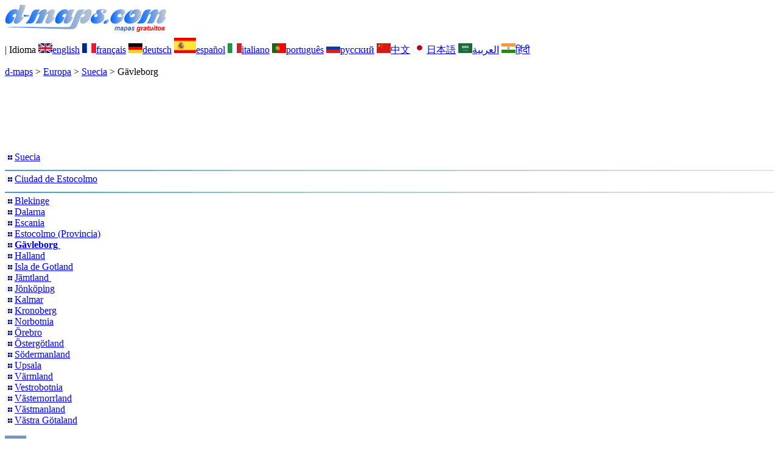

--- FILE ---
content_type: text/html; charset=UTF-8
request_url: https://www.d-maps.com/pays.php?num_pay=3149&num_pag=1&lang=es
body_size: 2770
content:
<!DOCTYPE html><html lang="es"><head><meta charset="UTF-8"><meta name=viewport content="width=device-width, initial-scale=1"><link rel="shortcut icon" href="o/favicon.ico" type="image/x-icon" /><link href="o/dm34_com.css" rel="stylesheet" TYPE="text/css"><link rel="canonical" href="https://www.d-maps.com/pays.php?num_pay=3149&num_pag=1&lang=es" /><link rel="alternate" hreflang="en" href="https://www.d-maps.com/pays.php?num_pay=3149&num_pag=1&lang=en"><link rel="alternate" hreflang="fr" href="https://www.d-maps.com/pays.php?num_pay=3149&num_pag=1&lang=fr"><link rel="alternate" hreflang="de" href="https://www.d-maps.com/pays.php?num_pay=3149&num_pag=1&lang=de"><link rel="alternate" hreflang="it" href="https://www.d-maps.com/pays.php?num_pay=3149&num_pag=1&lang=it"><link rel="alternate" hreflang="pt" href="https://www.d-maps.com/pays.php?num_pay=3149&num_pag=1&lang=pt"><link rel="alternate" hreflang="ru" href="https://www.d-maps.com/pays.php?num_pay=3149&num_pag=1&lang=ru"><link rel="alternate" hreflang="zh" href="https://www.d-maps.com/pays.php?num_pay=3149&num_pag=1&lang=zh"><link rel="alternate" hreflang="ja" href="https://www.d-maps.com/pays.php?num_pay=3149&num_pag=1&lang=ja"><link rel="alternate" hreflang="ar" href="https://www.d-maps.com/pays.php?num_pay=3149&num_pag=1&lang=ar"><link rel="alternate" hreflang="hi" href="https://www.d-maps.com/pays.php?num_pay=3149&num_pag=1&lang=hi"><script async src="https://pagead2.googlesyndication.com/pagead/js/adsbygoogle.js?client=ca-pub-9222857090923782"
     crossorigin="anonymous"></script><script async src="https://fundingchoicesmessages.google.com/i/pub-9222857090923782?ers=1" nonce="5_3lYD3slW_1uUPUnNXHkw"></script><script nonce="5_3lYD3slW_1uUPUnNXHkw">(function() {function signalGooglefcPresent() {if (!window.frames['googlefcPresent']) {if (document.body) {const iframe = document.createElement('iframe'); iframe.style = 'width: 0; height: 0; border: none; z-index: -1000; left: -1000px; top: -1000px;'; iframe.style.display = 'none'; iframe.name = 'googlefcPresent'; document.body.appendChild(iframe);} else {setTimeout(signalGooglefcPresent, 0);}}}signalGooglefcPresent();})();</script><meta name="description" content="Gävleborg : d-maps.com: mapas gratuitos, mapas en blanco, mapas base de alta definición, formatos GIF, PDF, CDR, SVG y WMF">
		<meta name="keywords" content="Gävleborg , mapas, cartografía, geografía, geográfico, fondos, gratis, mapa de bits, vector, países, GIF, PDF, CDR, SVG, WMF">
	 	<title>Gävleborg : d-maps.com: mapas gratuitos, mapas mudos gratuitos, mapas en blanco gratuitos, plantillas de mapas gratuitos, GIF ...</title></head><body><div class="premier_bandeau"><div class="logo_pc"><a href=https://www.d-maps.com/index.php?lang=es><img src="images/logo_es.jpg" alt="logo" ></a></div><div class="drapeaux_pc">| Idioma <a href=https://www.d-maps.com/pays.php?num_pay=3149&num_pag=1&lang=en class="drapeau" ><img src="images/en.gif" alt="" height = 16 width = 23><span>english</span></a> <a href=https://www.d-maps.com/pays.php?num_pay=3149&num_pag=1&lang=fr class="drapeau" ><img src="images/fr.gif" alt="" height = 16 width = 23><span>français</span></a> <a href=https://www.d-maps.com/pays.php?num_pay=3149&num_pag=1&lang=de class="drapeau" ><img src="images/de.gif" alt="" height = 16 width = 23><span>deutsch</span></a> <a href=https://www.d-maps.com/pays.php?num_pay=3149&num_pag=1&lang=es class="drapeau" ><img src="images/es.gif" alt="" height = 25 width = 36><span>español</span></a> <a href=https://www.d-maps.com/pays.php?num_pay=3149&num_pag=1&lang=it class="drapeau" ><img src="images/it.gif" alt="" height = 16 width = 23><span>italiano</span></a> <a href=https://www.d-maps.com/pays.php?num_pay=3149&num_pag=1&lang=pt class="drapeau" ><img src="images/pt.gif" alt="" height = 16 width = 23><span>português</span></a> <a href=https://www.d-maps.com/pays.php?num_pay=3149&num_pag=1&lang=ru class="drapeau" ><img src="images/ru.gif" alt="" height = 16 width = 23><span>русский</span></a> <a href=https://www.d-maps.com/pays.php?num_pay=3149&num_pag=1&lang=zh class="drapeau" ><img src="images/zh.gif" alt="" height = 16 width = 23><span>中文</span></a> <a href=https://www.d-maps.com/pays.php?num_pay=3149&num_pag=1&lang=ja class="drapeau" ><img src="images/ja.gif" alt="" height = 16 width = 23><span>日本語</span></a> <a href=https://www.d-maps.com/pays.php?num_pay=3149&num_pag=1&lang=ar class="drapeau" ><img src="images/ar.gif" alt="" height = 16 width = 23><span>العربية</span></a> <a href=https://www.d-maps.com/pays.php?num_pay=3149&num_pag=1&lang=hi class="drapeau" ><img src="images/hi.gif" alt="" height = 16 width = 23><span>हिंदी</span></a></div></div><p class="titre_general"><a href=https://www.d-maps.com/index.php?lang=es class="ariane"> d-maps</a> > <a href=https://www.d-maps.com/continent.php?num_con=5&lang=es class="ariane">Europa</a> > <a href=https://www.d-maps.com/continent.php?num_con=86&lang=es class="ariane">Suecia</a> > <span class="jaune">Gävleborg </span></p>	<p class="pub_top_bottom"><ins class="adsbygoogle"
 style="display:block"
 data-ad-client="ca-pub-9222857090923782"
 data-ad-slot="5456156425"
 data-ad-format="horizontal"
 data-full-width-responsive="true"></ins>
 <script>
  (adsbygoogle = window.adsbygoogle || []).push({});
 </script></p><div class="pays_affichage_pc"><div class="pays_affichage_continent_pc"><div class="continent_colonnes_pc" dir="auto"><img src="images/puce_pc.png" alt="">&nbsp;<a href=https://www.d-maps.com/pays.php?num_pay=225&lang=es class="continent_pays_pc">Suecia</a><br><img src="images/filet_c.jpg" width="100%" height="3" alt=""><img src="images/puce_pc.png" alt="">&nbsp;<a href=https://www.d-maps.com/pays.php?num_pay=3758&lang=es class="continent_pays_pc">Ciudad&nbsp;de&nbsp;Estocolmo</a><br><img src="images/filet_c.jpg" width="100%" height="3" alt=""><img src="images/puce_pc.png" alt="">&nbsp;<a href=https://www.d-maps.com/pays.php?num_pay=3130&lang=es class="continent_pays_pc">Blekinge</a><br><img src="images/puce_pc.png" alt="">&nbsp;<a href=https://www.d-maps.com/pays.php?num_pay=3131&lang=es class="continent_pays_pc">Dalarna</a><br><img src="images/puce_pc.png" alt="">&nbsp;<a href=https://www.d-maps.com/pays.php?num_pay=3259&lang=es class="continent_pays_pc">Escania</a><br><img src="images/puce_pc.png" alt="">&nbsp;<a href=https://www.d-maps.com/pays.php?num_pay=3261&lang=es class="continent_pays_pc">Estocolmo&nbsp;(Provincia)</a><br><img src="images/puce_pc.png" alt="">&nbsp;<a href=https://www.d-maps.com/pays.php?num_pay=3149&lang=es class="continent_pays_pc"><strong>Gävleborg&nbsp;</strong></a><br><img src="images/puce_pc.png" alt="">&nbsp;<a href=https://www.d-maps.com/pays.php?num_pay=3150&lang=es class="continent_pays_pc">Halland</a><br><img src="images/puce_pc.png" alt="">&nbsp;<a href=https://www.d-maps.com/pays.php?num_pay=3132&lang=es class="continent_pays_pc">Isla&nbsp;de&nbsp;Gotland</a><br><img src="images/puce_pc.png" alt="">&nbsp;<a href=https://www.d-maps.com/pays.php?num_pay=3151&lang=es class="continent_pays_pc">Jämtland&nbsp;</a><br><img src="images/puce_pc.png" alt="">&nbsp;<a href=https://www.d-maps.com/pays.php?num_pay=3178&lang=es class="continent_pays_pc">Jönköping</a><br><img src="images/puce_pc.png" alt="">&nbsp;<a href=https://www.d-maps.com/pays.php?num_pay=3179&lang=es class="continent_pays_pc">Kalmar</a><br><img src="images/puce_pc.png" alt="">&nbsp;<a href=https://www.d-maps.com/pays.php?num_pay=3180&lang=es class="continent_pays_pc">Kronoberg</a><br><img src="images/puce_pc.png" alt="">&nbsp;<a href=https://www.d-maps.com/pays.php?num_pay=3225&lang=es class="continent_pays_pc">Norbotnia</a><br><img src="images/puce_pc.png" alt="">&nbsp;<a href=https://www.d-maps.com/pays.php?num_pay=3226&lang=es class="continent_pays_pc">Örebro</a><br><img src="images/puce_pc.png" alt="">&nbsp;<a href=https://www.d-maps.com/pays.php?num_pay=3227&lang=es class="continent_pays_pc">Östergötland</a><br><img src="images/puce_pc.png" alt="">&nbsp;<a href=https://www.d-maps.com/pays.php?num_pay=3260&lang=es class="continent_pays_pc">Södermanland</a><br><img src="images/puce_pc.png" alt="">&nbsp;<a href=https://www.d-maps.com/pays.php?num_pay=3310&lang=es class="continent_pays_pc">Upsala</a><br><img src="images/puce_pc.png" alt="">&nbsp;<a href=https://www.d-maps.com/pays.php?num_pay=3311&lang=es class="continent_pays_pc">Värmland</a><br><img src="images/puce_pc.png" alt="">&nbsp;<a href=https://www.d-maps.com/pays.php?num_pay=3312&lang=es class="continent_pays_pc">Vestrobotnia</a><br><img src="images/puce_pc.png" alt="">&nbsp;<a href=https://www.d-maps.com/pays.php?num_pay=3356&lang=es class="continent_pays_pc">Västernorrland</a><br><img src="images/puce_pc.png" alt="">&nbsp;<a href=https://www.d-maps.com/pays.php?num_pay=3357&lang=es class="continent_pays_pc">Västmanland</a><br><img src="images/puce_pc.png" alt="">&nbsp;<a href=https://www.d-maps.com/pays.php?num_pay=3358&lang=es class="continent_pays_pc">Västra&nbsp;Götaland</a><br></div></div><div class="pays_affichage_cartes_pc"><p class="pays_titre_pc" dir="auto"><img src=images/zz_drapeau.gif class="carte_drapeau" >Gävleborg  (Suecia)<br><span class="carte_locale">Gävleborgs län</span><br><span class="pays_attributs">29 Mapas</span><img src="images/filet_c.jpg" alt="" width="100%" height="5"></p><div class="pays_miniatures_libelle"><div class="pays_block_miniatures"><a href=https://www.d-maps.com/carte.php?num_car=171394&lang=es><img src="m/europa/sweden/gavleborg/gavleborg01s.gif"  alt="" class="pays_miniature" width=178 height=246></a><a href=https://www.d-maps.com/carte.php?num_car=171395&lang=es><img src="m/europa/sweden/gavleborg/gavleborg02s.gif"  alt="" class="pays_miniature" width=178 height=246></a></div><div class="pays_libelle"><img src="images/coche.png" alt="" class="pays_coche" width=20 height=17>&nbsp;&nbsp;costas</div></div><div class="pays_miniatures_libelle"><div class="pays_block_miniatures"><a href=https://www.d-maps.com/carte.php?num_car=171396&lang=es><img src="m/europa/sweden/gavleborg/gavleborg03s.gif"  alt="" class="pays_miniature" width=178 height=246></a><a href=https://www.d-maps.com/carte.php?num_car=171397&lang=es><img src="m/europa/sweden/gavleborg/gavleborg04s.gif"  alt="" class="pays_miniature" width=178 height=246></a></div><div class="pays_libelle"><img src="images/coche.png" alt="" class="pays_coche" width=20 height=17>&nbsp;&nbsp;costas<br><img src="images/coche.png" alt="" class="pays_coche" width=20 height=17>&nbsp;&nbsp;límites</div></div><div class="pays_miniatures_libelle"><div class="pays_block_miniatures"><a href=https://www.d-maps.com/carte.php?num_car=171398&lang=es><img src="m/europa/sweden/gavleborg/gavleborg05s.gif"  alt="" class="pays_miniature" width=178 height=246></a><a href=https://www.d-maps.com/carte.php?num_car=171399&lang=es><img src="m/europa/sweden/gavleborg/gavleborg06s.gif"  alt="" class="pays_miniature" width=178 height=246></a></div><div class="pays_libelle"><img src="images/coche.png" alt="" class="pays_coche" width=20 height=17>&nbsp;&nbsp;costas<br><img src="images/coche.png" alt="" class="pays_coche" width=20 height=17>&nbsp;&nbsp;hidrografía</div></div><div class="pays_miniatures_libelle"><div class="pays_block_miniatures"><a href=https://www.d-maps.com/carte.php?num_car=171400&lang=es><img src="m/europa/sweden/gavleborg/gavleborg07s.gif"  alt="" class="pays_miniature" width=178 height=246></a><a href=https://www.d-maps.com/carte.php?num_car=171401&lang=es><img src="m/europa/sweden/gavleborg/gavleborg08s.gif"  alt="" class="pays_miniature" width=178 height=246></a></div><div class="pays_libelle"><img src="images/coche.png" alt="" class="pays_coche" width=20 height=17>&nbsp;&nbsp;costas<br><img src="images/coche.png" alt="" class="pays_coche" width=20 height=17>&nbsp;&nbsp;límites<br><img src="images/coche.png" alt="" class="pays_coche" width=20 height=17>&nbsp;&nbsp;hidrografía</div></div><div class="pays_inarticle"><ins class="adsbygoogle"
 style="display:block; text-align:center;"
 data-ad-layout="in-article"
 data-ad-format="fluid"
 data-ad-client="ca-pub-9222857090923782"
 data-ad-slot="4119805659"></ins>
 <script>
  (adsbygoogle = window.adsbygoogle || []).push({});
 </script></div><div class="pays_miniatures_libelle"><div class="pays_block_miniatures"><a href=https://www.d-maps.com/carte.php?num_car=171402&lang=es><img src="m/europa/sweden/gavleborg/gavleborg09s.gif"  alt="" class="pays_miniature" width=178 height=246></a><a href=https://www.d-maps.com/carte.php?num_car=171403&lang=es><img src="m/europa/sweden/gavleborg/gavleborg10s.gif"  alt="" class="pays_miniature" width=178 height=246></a></div><div class="pays_libelle"><img src="images/coche.png" alt="" class="pays_coche" width=20 height=17>&nbsp;&nbsp;fronteras</div></div><div class="pays_miniatures_libelle"><div class="pays_block_miniatures"><a href=https://www.d-maps.com/carte.php?num_car=171404&lang=es><img src="m/europa/sweden/gavleborg/gavleborg11s.gif"  alt="" class="pays_miniature" width=178 height=246></a><a href=https://www.d-maps.com/carte.php?num_car=171405&lang=es><img src="m/europa/sweden/gavleborg/gavleborg12s.gif"  alt="" class="pays_miniature" width=178 height=246></a></div><div class="pays_libelle"><img src="images/coche.png" alt="" class="pays_coche" width=20 height=17>&nbsp;&nbsp;fronteras<br><img src="images/coche.png" alt="" class="pays_coche" width=20 height=17>&nbsp;&nbsp;nombres</div></div><div class="pays_miniatures_libelle"><div class="pays_block_miniatures"><a href=https://www.d-maps.com/carte.php?num_car=171406&lang=es><img src="m/europa/sweden/gavleborg/gavleborg13s.gif"  alt="" class="pays_miniature" width=178 height=246></a><a href=https://www.d-maps.com/carte.php?num_car=171407&lang=es><img src="m/europa/sweden/gavleborg/gavleborg14s.gif"  alt="" class="pays_miniature" width=178 height=246></a></div><div class="pays_libelle"><img src="images/coche.png" alt="" class="pays_coche" width=20 height=17>&nbsp;&nbsp;fronteras<br><img src="images/coche.png" alt="" class="pays_coche" width=20 height=17>&nbsp;&nbsp;hidrografía</div></div><div class="pays_miniatures_libelle"><div class="pays_block_miniatures"><a href=https://www.d-maps.com/carte.php?num_car=171408&lang=es><img src="m/europa/sweden/gavleborg/gavleborg15s.gif"  alt="" class="pays_miniature" width=178 height=246></a><a href=https://www.d-maps.com/carte.php?num_car=171409&lang=es><img src="m/europa/sweden/gavleborg/gavleborg16s.gif"  alt="" class="pays_miniature" width=178 height=246></a></div><div class="pays_libelle"><img src="images/coche.png" alt="" class="pays_coche" width=20 height=17>&nbsp;&nbsp;fronteras<br><img src="images/coche.png" alt="" class="pays_coche" width=20 height=17>&nbsp;&nbsp;carreteras</div></div><div class="pays_pages"><a href=https://www.d-maps.com/pays.php?num_pay=3149&lang=es&num_pag=1 title=Anterior><img src="images/previous2.gif" class="carte_liens_fichiers" width=101 height=40></a>&nbsp;&nbsp;&nbsp;página 1/4&nbsp;&nbsp;&nbsp;<a href=https://www.d-maps.com/pays.php?num_pay=3149&lang=es&num_pag=2 title=Siguiente><img src="images/next2.gif" class="carte_liens_fichiers" width=101 height=40></a></div></div></div><p class="pays_pub_bottom"><ins class="adsbygoogle"
     style="display:block"
     data-ad-client="ca-pub-9222857090923782"
     data-ad-slot="9188352022"
     data-ad-format="horizontal"
     data-full-width-responsive="true"></ins>
<script>
     (adsbygoogle = window.adsbygoogle || []).push({});
</script></p><p class="bandeau_bottom">| <a href="https://www.d-maps.com/infos.php?lang=es" class="bandeau_bottom_liens_pc">Información </a>| <a href="https://www.d-maps.com/conditions.php?lang=es" class="bandeau_bottom_liens_pc">Condiciones del uso </a>| <a href="https://www.d-maps.com/guest.php?lang=es" class="bandeau_bottom_liens_pc">Libro de visitas </a>| <a href="https://www.d-maps.com/confidentialite.php?lang=es" class="bandeau_bottom_liens_pc">Política de privacidad </a> <a title=" Protected by CopyrightFrance.com " href="https://www.copyrightfrance.com/certificat-depot-copyright-france-58KU297-lgus.htm" target="_blank"><img src="images/58KU297-2.gif" alt=" CopyrightFrance.com " class="protected" width=236 height=19></a></p><div class="copyright_pc">&copy; 2007-2026&nbsp;https://www.d-maps.com</div>	</body></html>

--- FILE ---
content_type: text/html; charset=utf-8
request_url: https://www.google.com/recaptcha/api2/aframe
body_size: 267
content:
<!DOCTYPE HTML><html><head><meta http-equiv="content-type" content="text/html; charset=UTF-8"></head><body><script nonce="MRal9VC6HNtludAsWRsWzg">/** Anti-fraud and anti-abuse applications only. See google.com/recaptcha */ try{var clients={'sodar':'https://pagead2.googlesyndication.com/pagead/sodar?'};window.addEventListener("message",function(a){try{if(a.source===window.parent){var b=JSON.parse(a.data);var c=clients[b['id']];if(c){var d=document.createElement('img');d.src=c+b['params']+'&rc='+(localStorage.getItem("rc::a")?sessionStorage.getItem("rc::b"):"");window.document.body.appendChild(d);sessionStorage.setItem("rc::e",parseInt(sessionStorage.getItem("rc::e")||0)+1);localStorage.setItem("rc::h",'1769765556178');}}}catch(b){}});window.parent.postMessage("_grecaptcha_ready", "*");}catch(b){}</script></body></html>

--- FILE ---
content_type: application/javascript; charset=utf-8
request_url: https://fundingchoicesmessages.google.com/f/AGSKWxV5FQmxC1CXXsqptAz7nI49Bx1Ap4wUZih45tEELn2DA2WEjaiILTpUTv6bGOuvVAxhxYBSS9dGSvEFeblw9FWmLA0Xb4MDT5Dlo4hgfoGQsu5iN_z_QjpxSQtu93iiOh4OYs21U0MQ5liWXruT2jOVqKR9LNve_abvMT4I8w_YQqps0nhAC6qqcl5O/_/adstacodaeu./house-ad./adpicture._adhere._468x60px_
body_size: -1285
content:
window['acd8a8c0-546f-4e73-957b-ff217d237aef'] = true;